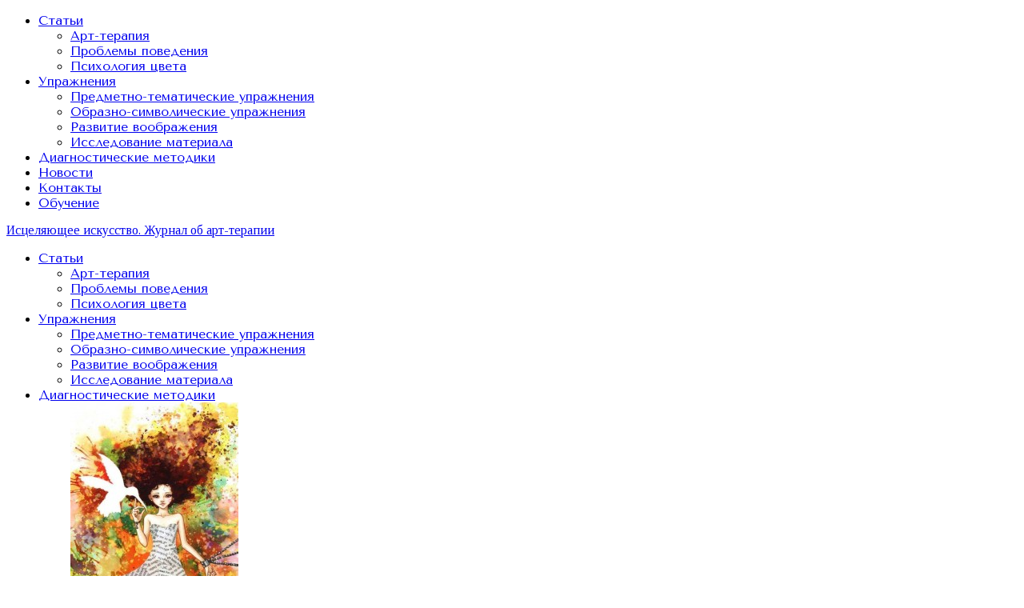

--- FILE ---
content_type: text/html; charset=UTF-8
request_url: https://healingarts.ru/tag/bred-pitt/
body_size: 11660
content:
<!DOCTYPE html>
<!--[if lt IE 7 ]><html class="ie ie6 no-js" lang="ru-RU"> <![endif]-->
<!--[if IE 7 ]><html class="ie ie7 no-js" lang="ru-RU"> <![endif]-->
<!--[if IE 8 ]><html class="ie ie8 no-js" lang="ru-RU"> <![endif]-->
<!--[if (gte IE 9)|!(IE)]><!--><html class="no-js" lang="ru-RU"> <!--<![endif]-->
<head>

	<!-- Basic Page Needs
  ================================================== -->
	<meta charset="utf-8">
	    <meta http-equiv="X-UA-Compatible" content="IE=Edge"/> 
	<!-- Mobile Specific Metas
  ================================================== -->
    <meta name="viewport" content="width=device-width, initial-scale=1, maximum-scale=1, user-scalable=0"/> 

	<!--[if lt IE 9]>
    <script src="https://healingarts.ru/wp-content/themes/healingarts/js/html5shiv.js" type="text/javascript"></script>
    <![endif]-->

    <meta name='robots' content='index, follow, max-image-preview:large, max-snippet:-1, max-video-preview:-1' />

	<!-- This site is optimized with the Yoast SEO plugin v17.4 - https://yoast.com/wordpress/plugins/seo/ -->
	<title>брэд питт Archives - Исцеляющее искусство. Журнал об арт-терапии</title>
	<link rel="canonical" href="https://healingarts.ru/tag/bred-pitt/" />
	<meta property="og:locale" content="ru_RU" />
	<meta property="og:type" content="article" />
	<meta property="og:title" content="брэд питт Archives - Исцеляющее искусство. Журнал об арт-терапии" />
	<meta property="og:url" content="https://healingarts.ru/tag/bred-pitt/" />
	<meta property="og:site_name" content="Исцеляющее искусство. Журнал об арт-терапии" />
	<meta name="twitter:card" content="summary_large_image" />
	<script type="application/ld+json" class="yoast-schema-graph">{"@context":"https://schema.org","@graph":[{"@type":"WebSite","@id":"https://healingarts.ru/#website","url":"https://healingarts.ru/","name":"\u0418\u0441\u0446\u0435\u043b\u044f\u044e\u0449\u0435\u0435 \u0438\u0441\u043a\u0443\u0441\u0441\u0442\u0432\u043e. \u0416\u0443\u0440\u043d\u0430\u043b \u043e\u0431 \u0430\u0440\u0442-\u0442\u0435\u0440\u0430\u043f\u0438\u0438","description":"\u0416\u0443\u0440\u043d\u0430\u043b \u043e\u0431 \u0430\u0440\u0442-\u0442\u0435\u0440\u0430\u043f\u0438\u0438. \u041d\u0430 \u0441\u0430\u0439\u0442\u0435 \u0441\u043e\u0431\u0440\u0430\u043d\u043e \u0431\u043e\u043b\u044c\u0448\u043e\u0435 \u043a\u043e\u043b\u0438\u0447\u0435\u0441\u0442\u0432\u043e \u0440\u0430\u0437\u043d\u043e\u043e\u0431\u0440\u0430\u0437\u043d\u043e\u0433\u043e \u043c\u0430\u0442\u0435\u0440\u0438\u0430\u043b\u0430 \u043f\u043e\u0441\u0432\u044f\u0449\u0435\u043d\u043d\u043e\u0433\u043e \u0430\u0440\u0442-\u0442\u0435\u0440\u0430\u043f\u0438\u0438 \u0438 \u043f\u0441\u0438\u0445\u043e\u043b\u043e\u0433\u0438\u0438 \u0446\u0432\u0435\u0442\u0430. \u0423\u043f\u0440\u0430\u0436\u043d\u0435\u043d\u0438\u044f, \u043e\u0431\u0437\u043e\u0440\u044b \u043a\u043d\u0438\u0433, \u0432\u0438\u0434\u0435\u043e, \u0441\u0442\u0430\u0442\u044c\u0438, \u0434\u0438\u0430\u0433\u043d\u043e\u0441\u0442\u0438\u0447\u0435\u0441\u043a\u0438\u0435 \u043c\u0435\u0442\u043e\u0434\u0438\u043a\u0438.","potentialAction":[{"@type":"SearchAction","target":{"@type":"EntryPoint","urlTemplate":"https://healingarts.ru/?s={search_term_string}"},"query-input":"required name=search_term_string"}],"inLanguage":"ru-RU"},{"@type":"CollectionPage","@id":"https://healingarts.ru/tag/bred-pitt/#webpage","url":"https://healingarts.ru/tag/bred-pitt/","name":"\u0431\u0440\u044d\u0434 \u043f\u0438\u0442\u0442 Archives - \u0418\u0441\u0446\u0435\u043b\u044f\u044e\u0449\u0435\u0435 \u0438\u0441\u043a\u0443\u0441\u0441\u0442\u0432\u043e. \u0416\u0443\u0440\u043d\u0430\u043b \u043e\u0431 \u0430\u0440\u0442-\u0442\u0435\u0440\u0430\u043f\u0438\u0438","isPartOf":{"@id":"https://healingarts.ru/#website"},"breadcrumb":{"@id":"https://healingarts.ru/tag/bred-pitt/#breadcrumb"},"inLanguage":"ru-RU","potentialAction":[{"@type":"ReadAction","target":["https://healingarts.ru/tag/bred-pitt/"]}]},{"@type":"BreadcrumbList","@id":"https://healingarts.ru/tag/bred-pitt/#breadcrumb","itemListElement":[{"@type":"ListItem","position":1,"name":"\u0431\u0440\u044d\u0434 \u043f\u0438\u0442\u0442"}]}]}</script>
	<!-- / Yoast SEO plugin. -->


<link rel='dns-prefetch' href='//fonts.googleapis.com' />
<link rel='dns-prefetch' href='//s.w.org' />
<link rel="alternate" type="application/rss+xml" title="Исцеляющее искусство. Журнал об арт-терапии &raquo; Лента" href="https://healingarts.ru/feed/" />
<link rel="alternate" type="application/rss+xml" title="Исцеляющее искусство. Журнал об арт-терапии &raquo; Лента комментариев" href="https://healingarts.ru/comments/feed/" />
<link rel="alternate" type="application/rss+xml" title="Исцеляющее искусство. Журнал об арт-терапии &raquo; Лента метки брэд питт" href="https://healingarts.ru/tag/bred-pitt/feed/" />
		<script type="text/javascript">
			window._wpemojiSettings = {"baseUrl":"https:\/\/s.w.org\/images\/core\/emoji\/13.1.0\/72x72\/","ext":".png","svgUrl":"https:\/\/s.w.org\/images\/core\/emoji\/13.1.0\/svg\/","svgExt":".svg","source":{"concatemoji":"https:\/\/healingarts.ru\/wp-includes\/js\/wp-emoji-release.min.js?ver=5.8.12"}};
			!function(e,a,t){var n,r,o,i=a.createElement("canvas"),p=i.getContext&&i.getContext("2d");function s(e,t){var a=String.fromCharCode;p.clearRect(0,0,i.width,i.height),p.fillText(a.apply(this,e),0,0);e=i.toDataURL();return p.clearRect(0,0,i.width,i.height),p.fillText(a.apply(this,t),0,0),e===i.toDataURL()}function c(e){var t=a.createElement("script");t.src=e,t.defer=t.type="text/javascript",a.getElementsByTagName("head")[0].appendChild(t)}for(o=Array("flag","emoji"),t.supports={everything:!0,everythingExceptFlag:!0},r=0;r<o.length;r++)t.supports[o[r]]=function(e){if(!p||!p.fillText)return!1;switch(p.textBaseline="top",p.font="600 32px Arial",e){case"flag":return s([127987,65039,8205,9895,65039],[127987,65039,8203,9895,65039])?!1:!s([55356,56826,55356,56819],[55356,56826,8203,55356,56819])&&!s([55356,57332,56128,56423,56128,56418,56128,56421,56128,56430,56128,56423,56128,56447],[55356,57332,8203,56128,56423,8203,56128,56418,8203,56128,56421,8203,56128,56430,8203,56128,56423,8203,56128,56447]);case"emoji":return!s([10084,65039,8205,55357,56613],[10084,65039,8203,55357,56613])}return!1}(o[r]),t.supports.everything=t.supports.everything&&t.supports[o[r]],"flag"!==o[r]&&(t.supports.everythingExceptFlag=t.supports.everythingExceptFlag&&t.supports[o[r]]);t.supports.everythingExceptFlag=t.supports.everythingExceptFlag&&!t.supports.flag,t.DOMReady=!1,t.readyCallback=function(){t.DOMReady=!0},t.supports.everything||(n=function(){t.readyCallback()},a.addEventListener?(a.addEventListener("DOMContentLoaded",n,!1),e.addEventListener("load",n,!1)):(e.attachEvent("onload",n),a.attachEvent("onreadystatechange",function(){"complete"===a.readyState&&t.readyCallback()})),(n=t.source||{}).concatemoji?c(n.concatemoji):n.wpemoji&&n.twemoji&&(c(n.twemoji),c(n.wpemoji)))}(window,document,window._wpemojiSettings);
		</script>
		<style type="text/css">
img.wp-smiley,
img.emoji {
	display: inline !important;
	border: none !important;
	box-shadow: none !important;
	height: 1em !important;
	width: 1em !important;
	margin: 0 .07em !important;
	vertical-align: -0.1em !important;
	background: none !important;
	padding: 0 !important;
}
</style>
	<link rel='stylesheet' id='wp-block-library-css'  href='https://healingarts.ru/wp-includes/css/dist/block-library/style.min.css?ver=5.8.12' type='text/css' media='all' />
<link rel='stylesheet' id='contact-form-7-css'  href='https://healingarts.ru/wp-content/plugins/contact-form-7/includes/css/styles.css?ver=5.5.2' type='text/css' media='all' />
<link rel='stylesheet' id='rs-plugin-settings-css'  href='https://healingarts.ru/wp-content/plugins/revslider/public/assets/css/settings.css?ver=5.3.1.5' type='text/css' media='all' />
<style id='rs-plugin-settings-inline-css' type='text/css'>
@import url(https://fonts.googleapis.com/css?family=Open+Sans:400,800,300,700,600);.tp-caption.medium_bg_red a{color:#fff;  text-decoration:none}.tp-caption.medium_bg_red a:hover{color:#fff;  text-decoration:underline}.tp-caption.roundedimage img{-webkit-border-radius:300px;  -moz-border-radius:300px;  border-radius:300px}.tp-bullets.simplebullets.navbar{height:35px;  padding:0px 0px}.tp-bullets.simplebullets .bullet{cursor:pointer;  position:relative !important;  background:rgba(0,0,0,0.5) !important;  -webkit-border-radius:10px;  border-radius:10px;  -webkit-box-shadow:none;  -moz-box-shadow:none;  box-shadow:none;  width:6px !important;  height:6px !important;  border:5px solid rgba(0,0,0,0) !important;  display:inline-block;  margin-right:2px !important;  margin-bottom:14px !important;  -webkit-transition:background-color 0.2s,border-color 0.2s;  -moz-transition:background-color 0.2s,border-color 0.2s;  -o-transition:background-color 0.2s,border-color 0.2s;  -ms-transition:background-color 0.2s,border-color 0.2s;  transition:background-color 0.2s,border-color 0.2s;  float:none !important}.tp-bullets.simplebullets .bullet.last{margin-right:0px}.tp-bullets.simplebullets .bullet:hover,.tp-bullets.simplebullets .bullet.selected{-webkit-box-shadow:none;  -moz-box-shadow:none;  box-shadow:none;background:rgba(255,255,255,1) !important;width:6px !important;  height:6px !important;  border:5px solid rgba(0,0,0,1) !important}.tparrows:before{font-family:'revicons';color:#fff;  font-style:normal;  font-weight:normal;  speak:none;  display:inline-block;  text-decoration:inherit;  margin-right:0;  margin-top:9px;  text-align:center;  width:40px;  font-size:20px}.tparrows{cursor:pointer;  background:rgba(0,0,0,0.5) !important;  -webkit-border-radius:5px;  border-radius:5px;  width:40px !important;  height:40px !important}.tparrows:hover{color:#fff}.tp-leftarrow:before{content:'\e824'}.tp-rightarrow:before{content:'\e825'}.tparrows.tp-rightarrow:before{margin-left:1px}.tparrows:hover{background:rgba(0,0,0,1) !important}.tp-caption a{color:#ff7302;text-shadow:none;-webkit-transition:all 0.2s ease-out;-moz-transition:all 0.2s ease-out;-o-transition:all 0.2s ease-out;-ms-transition:all 0.2s ease-out}.tp-caption a:hover{color:#ffa902}.tp-caption a{color:#ff7302;text-shadow:none;-webkit-transition:all 0.2s ease-out;-moz-transition:all 0.2s ease-out;-o-transition:all 0.2s ease-out;-ms-transition:all 0.2s ease-out}.tp-caption a:hover{color:#ffa902}.tp-caption a{color:#ff7302;text-shadow:none;-webkit-transition:all 0.2s ease-out;-moz-transition:all 0.2s ease-out;-o-transition:all 0.2s ease-out;-ms-transition:all 0.2s ease-out}.tp-caption a:hover{color:#ffa902}.tp-caption a{color:#ff7302;text-shadow:none;-webkit-transition:all 0.2s ease-out;-moz-transition:all 0.2s ease-out;-o-transition:all 0.2s ease-out;-ms-transition:all 0.2s ease-out}.tp-caption a:hover{color:#ffa902}.tp-caption a{color:#ff7302;text-shadow:none;-webkit-transition:all 0.2s ease-out;-moz-transition:all 0.2s ease-out;-o-transition:all 0.2s ease-out;-ms-transition:all 0.2s ease-out}.tp-caption a:hover{color:#ffa902}
</style>
<link rel='stylesheet' id='style-css'  href='https://healingarts.ru/wp-content/themes/healingarts/style.css' type='text/css' media='all' />
<link rel='stylesheet' id='skeleton1200-css'  href='https://healingarts.ru/wp-content/themes/healingarts/assets/css/skeleton1200.css' type='text/css' media='all' />
<link rel='stylesheet' id='healingarts-reset-css'  href='https://healingarts.ru/wp-content/themes/healingarts/assets/css/reset.css' type='text/css' media='all' />
<link rel='stylesheet' id='healingarts-main-css'  href='https://healingarts.ru/wp-content/themes/healingarts/assets/css/main.css' type='text/css' media='all' />
<link rel='stylesheet' id='healingarts-javascript-css'  href='https://healingarts.ru/wp-content/themes/healingarts/assets/css/javascript.css' type='text/css' media='all' />
<link rel='stylesheet' id='font-awesome-css'  href='https://healingarts.ru/wp-content/themes/healingarts/assets/css/font-awesome/css/font-awesome.min.css' type='text/css' media='all' />
<link rel='stylesheet' id='healingarts-custom-css'  href='https://healingarts.ru/wp-content/themes/healingarts/custom.css' type='text/css' media='all' />
<link rel='stylesheet' id='swiper-css-css'  href='https://healingarts.ru/wp-content/themes/healingarts/assets/css/swiper.min.css' type='text/css' media='all' />
<link rel='stylesheet' id='healingarts-responsive-css'  href='https://healingarts.ru/wp-content/themes/healingarts/assets/css/responsive.css' type='text/css' media='all' />
<link rel='stylesheet' id='healingarts-default-fonts-css'  href='https://fonts.googleapis.com/css?family=Open+Sans%3A300italic%2C400italic%2C600italic%2C700italic%2C800italic%2C400%2C300%2C600%2C700%2C800%7CSorts+Mill+Goudy%3A400%2C400italic%7CRoboto+Slab%3A400%2C700%2C300%2C100&#038;subset=latin%2Clatin-ext%2Cvietnamese%2Ccyrillic-ext%2Ccyrillic%2Cgreek%2Cgreek-ext' type='text/css' media='all' />
<link rel='stylesheet' id='alaya_shortcodes-css'  href='https://healingarts.ru/wp-content/themes/healingarts/inc/shortcodes/css/shortcodes.css' type='text/css' media='all' />
<script type='text/javascript' src='https://healingarts.ru/wp-includes/js/jquery/jquery.min.js?ver=3.6.0' id='jquery-core-js'></script>
<script type='text/javascript' src='https://healingarts.ru/wp-includes/js/jquery/jquery-migrate.min.js?ver=3.3.2' id='jquery-migrate-js'></script>
<script type='text/javascript' src='https://healingarts.ru/wp-content/plugins/revslider/public/assets/js/jquery.themepunch.tools.min.js?ver=5.3.1.5' id='tp-tools-js'></script>
<script type='text/javascript' src='https://healingarts.ru/wp-content/plugins/revslider/public/assets/js/jquery.themepunch.revolution.min.js?ver=5.3.1.5' id='revmin-js'></script>
<script type='text/javascript' src='https://healingarts.ru/wp-content/themes/healingarts/assets/js/modernizr.custom.41385.js' id='modernizr-custom-js'></script>
<script type='text/javascript' src='https://healingarts.ru/wp-content/themes/healingarts/assets/js/animation.masonry.js' id='animation-masonry-js'></script>
<script type='text/javascript' src='https://healingarts.ru/wp-content/themes/healingarts/assets/js/jflickrfeed.min.js' id='jflickrfeed-js'></script>
<script type='text/javascript' src='https://healingarts.ru/wp-content/themes/healingarts/assets/js/jquery.colorbox.js' id='colorbox-js'></script>
<link rel="https://api.w.org/" href="https://healingarts.ru/wp-json/" /><link rel="alternate" type="application/json" href="https://healingarts.ru/wp-json/wp/v2/tags/256" /><link rel="EditURI" type="application/rsd+xml" title="RSD" href="https://healingarts.ru/xmlrpc.php?rsd" />
<link rel="wlwmanifest" type="application/wlwmanifest+xml" href="https://healingarts.ru/wp-includes/wlwmanifest.xml" /> 
<meta name="generator" content="WordPress 5.8.12" />
<style type="text/css">
div.logo{display:block;}
</style>
<link rel="stylesheet" type="text/css" href="//fonts.googleapis.com/css?family=Volkhov&amp;subset=latin,cyrillic-ext,greek-ext,greek,vietnamese,latin-ext,cyrillic">

<link rel="stylesheet" type="text/css" href="//fonts.googleapis.com/css?family=Tenor Sans&amp;subset=latin,cyrillic-ext,greek-ext,greek,vietnamese,latin-ext,cyrillic">

<link rel="stylesheet" type="text/css" href="//fonts.googleapis.com/css?family=Tinos&amp;subset=latin,cyrillic-ext,greek-ext,greek,vietnamese,latin-ext,cyrillic">

<style type="text/css">

h1,h2,h3,h4,h5,h6,
#single_header .header_title .page_title,
#single_header .tagline span,
.post_list li a.post_title{font-family:Volkhov,Arial, Helvetica, sans-serif;}

#primary_menu ul li a,
.pushy a{font-family:Tenor Sans,Arial, Helvetica, sans-serif;}

body,p{font-family:Tinos,Arial, Helvetica, sans-serif;}
</style>

		<meta name="generator" content="Powered by Slider Revolution 5.3.1.5 - responsive, Mobile-Friendly Slider Plugin for WordPress with comfortable drag and drop interface." />
</head>
<body class="archive tag tag-bred-pitt tag-256">
 
<!-- Pushy Menu -->
<nav class="pushy pushy-left">
    <ul>
        <li class="menu-item menu-item-type-custom menu-item-object-custom menu-item-has-children menu-item-474"><a href="#">Статьи</a>
<ul class="sub-menu">
	<li class="menu-item menu-item-type-taxonomy menu-item-object-category menu-item-487"><a href="https://healingarts.ru/category/art-terapiya-2/">Арт-терапия</a></li>
	<li class="menu-item menu-item-type-taxonomy menu-item-object-category menu-item-488"><a href="https://healingarts.ru/category/psixologiya/problemy-povedeniya/">Проблемы поведения</a></li>
	<li class="menu-item menu-item-type-taxonomy menu-item-object-category menu-item-489"><a href="https://healingarts.ru/category/psixologiya-cveta/">Психология цвета</a></li>
</ul>
</li>
<li class="menu-item menu-item-type-custom menu-item-object-custom menu-item-has-children menu-item-462"><a href="#">Упражнения</a>
<ul class="sub-menu">
	<li class="menu-item menu-item-type-taxonomy menu-item-object-category menu-item-460"><a href="https://healingarts.ru/category/art-terapiya-2/uprazhneniya/predmetno-tematicheskie-uprazhneniya/">Предметно-тематические упражнения</a></li>
	<li class="menu-item menu-item-type-taxonomy menu-item-object-category menu-item-466"><a href="https://healingarts.ru/category/art-terapiya-2/uprazhneniya/obrazno-simvolicheskie-uprazhneniya/">Образно-символические упражнения</a></li>
	<li class="menu-item menu-item-type-taxonomy menu-item-object-category menu-item-469"><a href="https://healingarts.ru/category/psixologiya/samorazvitie/razvitie-voobrazheniya/">Развитие воображения</a></li>
	<li class="menu-item menu-item-type-taxonomy menu-item-object-category menu-item-477"><a href="https://healingarts.ru/category/art-terapiya-2/issledovanie-materiala/">Исследование материала</a></li>
</ul>
</li>
<li class="menu-item menu-item-type-taxonomy menu-item-object-category menu-item-495"><a href="https://healingarts.ru/category/psixologiya/diagnosticheskie-metodiki/">Диагностические методики</a></li>
<li class="menu-item menu-item-type-taxonomy menu-item-object-category menu-item-492"><a href="https://healingarts.ru/category/interesnoe/news/">Новости</a></li>
<li class="menu-item menu-item-type-post_type menu-item-object-page menu-item-1968"><a href="https://healingarts.ru/kontakty/">Контакты</a></li>
<li class="menu-item menu-item-type-taxonomy menu-item-object-category menu-item-1970"><a href="https://healingarts.ru/category/obuchenie/">Обучение</a></li>
    </ul>
</nav>

<!-- Site Overlay -->
<div class="site-overlay"></div> 
 <div id="body-container">
      <!--Top Bar-->
      <div id="topbar">
                    <!--Social Icons-->
	       <div class="social_icons">
		       <div class="social-icons clearfix">
</div>
		   </div>
		   <!--Menu button-->
           <div class="menu_button hide"><a href="javascript:void(0)"><i class="fa fa-bars"></i></a></div>

	                
	       <!--Tools-->
		   <div id="tools">
		     			   <a href="javascript:void(0);" class="search_btn"><i class="fa fa-search"></i></a>
			 			 
			 			    
			 			 
			 		   
		   </div> 
      </div> 
           
	        <header id="top">
	      <!--LOGO-->
	      <div class="logo"><a href="https://healingarts.ru">Исцеляющее искусство. Журнал об арт-терапии</a></div>
	      
	      <!--Primary Menu-->
	      <nav id="primary_menu">
		     <ul class="sf-menu">
			   <li id="menu-item-474" class="menu-item menu-item-type-custom menu-item-object-custom menu-item-has-children"><a href="#">Статьи</a>
<ul class="sub-menu">
	<li id="menu-item-487" class="menu-item menu-item-type-taxonomy menu-item-object-category"><a href="https://healingarts.ru/category/art-terapiya-2/">Арт-терапия</a></li>
	<li id="menu-item-488" class="menu-item menu-item-type-taxonomy menu-item-object-category"><a href="https://healingarts.ru/category/psixologiya/problemy-povedeniya/">Проблемы поведения</a></li>
	<li id="menu-item-489" class="menu-item menu-item-type-taxonomy menu-item-object-category"><a href="https://healingarts.ru/category/psixologiya-cveta/">Психология цвета</a></li>
</ul>
</li>
<li id="menu-item-462" class="menu-item menu-item-type-custom menu-item-object-custom menu-item-has-children"><a href="#">Упражнения</a>
<ul class="sub-menu">
	<li id="menu-item-460" class="menu-item menu-item-type-taxonomy menu-item-object-category"><a href="https://healingarts.ru/category/art-terapiya-2/uprazhneniya/predmetno-tematicheskie-uprazhneniya/">Предметно-тематические упражнения</a></li>
	<li id="menu-item-466" class="menu-item menu-item-type-taxonomy menu-item-object-category"><a href="https://healingarts.ru/category/art-terapiya-2/uprazhneniya/obrazno-simvolicheskie-uprazhneniya/">Образно-символические упражнения</a></li>
	<li id="menu-item-469" class="menu-item menu-item-type-taxonomy menu-item-object-category"><a href="https://healingarts.ru/category/psixologiya/samorazvitie/razvitie-voobrazheniya/">Развитие воображения</a></li>
	<li id="menu-item-477" class="menu-item menu-item-type-taxonomy menu-item-object-category"><a href="https://healingarts.ru/category/art-terapiya-2/issledovanie-materiala/">Исследование материала</a></li>
</ul>
</li>
<li id="menu-item-495" class="menu-item menu-item-type-taxonomy menu-item-object-category"><a href="https://healingarts.ru/category/psixologiya/diagnosticheskie-metodiki/">Диагностические методики</a><div class="sub-menu mega-menu "><ul class="mega-menu-posts">
								<li>
									<div class="thumbnail">
										<a href="https://healingarts.ru/diagnosticheskaya-metodika-avtoportret/"><img src="https://healingarts.ru/wp-content/uploads/2015/10/KUfXB3irFpU-210x300.jpg" alt="Диагностическая методика &#171;Автопортрет&#187;" width="210" height="300" /></a>
									</div>
									<h6><a href="https://healingarts.ru/diagnosticheskaya-metodika-avtoportret/">Диагностическая методика &#171;Автопортрет&#187;</a></h6>
								</li>
								<li>
									<div class="thumbnail">
										<a href="https://healingarts.ru/diagnosticheskaya-metodika-dom-derevo-chelovek/"><img src="https://healingarts.ru/wp-content/uploads/2015/10/22515_640-300x225.jpg" alt="Диагностическая методика &#171;Дом-дерево-человек&#187;" width="300" height="225" /></a>
									</div>
									<h6><a href="https://healingarts.ru/diagnosticheskaya-metodika-dom-derevo-chelovek/">Диагностическая методика &#171;Дом-дерево-человек&#187;</a></h6>
								</li>
								<li>
									<div class="thumbnail">
										<a href="https://healingarts.ru/diagnosticheskaya-metodika-moya-semya/"><img src="https://healingarts.ru/wp-content/uploads/2015/10/vqs1b0U3-ug-300x200.jpg" alt="Диагностическая методика &#171;Моя семья&#187;" width="300" height="200" /></a>
									</div>
									<h6><a href="https://healingarts.ru/diagnosticheskaya-metodika-moya-semya/">Диагностическая методика &#171;Моя семья&#187;</a></h6>
								</li></ul></div>
</li>
<li id="menu-item-492" class="menu-item menu-item-type-taxonomy menu-item-object-category"><a href="https://healingarts.ru/category/interesnoe/news/">Новости</a><div class="sub-menu mega-menu "><ul class="mega-menu-posts">
								<li>
									<div class="thumbnail">
										<a href="https://healingarts.ru/pavilon-art-terapii-v-parizhe/"><img src="https://healingarts.ru/wp-content/uploads/2022/05/pexels-amine-attout-618752-300x169.jpg" alt="Новый павильон арт-терапии появится в Париже" width="300" height="169" /></a>
									</div>
									<h6><a href="https://healingarts.ru/pavilon-art-terapii-v-parizhe/">Новый павильон арт-терапии появится в Париже</a></h6>
								</li>
								<li>
									<div class="thumbnail">
										<a href="https://healingarts.ru/novyj-metod-lecheniya-paczientov-v-bryussele/"><img src="https://healingarts.ru/wp-content/uploads/2021/09/brussels-519965_1920-300x200.jpg" alt="Новый метод лечения пациентов в Брюсселе " width="300" height="200" /></a>
									</div>
									<h6><a href="https://healingarts.ru/novyj-metod-lecheniya-paczientov-v-bryussele/">Новый метод лечения пациентов в Брюсселе </a></h6>
								</li>
								<li>
									<div class="thumbnail">
										<a href="https://healingarts.ru/fluid-art-flyuid-art-ili-akrilovaya-zalivka/"><img src="https://healingarts.ru/wp-content/uploads/2021/03/img-20210306-wa0013-224x300.jpg" alt="Fluid Art (флюид арт) или акриловая заливка" width="224" height="300" /></a>
									</div>
									<h6><a href="https://healingarts.ru/fluid-art-flyuid-art-ili-akrilovaya-zalivka/">Fluid Art (флюид арт) или акриловая заливка</a></h6>
								</li></ul></div>
</li>
<li id="menu-item-1968" class="menu-item menu-item-type-post_type menu-item-object-page"><a href="https://healingarts.ru/kontakty/">Контакты</a></li>
<li id="menu-item-1970" class="menu-item menu-item-type-taxonomy menu-item-object-category"><a href="https://healingarts.ru/category/obuchenie/">Обучение</a><div class="sub-menu mega-menu "><ul class="mega-menu-posts">
								<li>
									<div class="thumbnail">
										<a href="https://healingarts.ru/master-klass-ili-regulyarnye-zanyatiya/"><img src="https://healingarts.ru/wp-content/uploads/2024/04/photo_2024-04-25_19-51-18-225x300.jpg" alt="Мастер-класс или регулярные занятия?" width="225" height="300" /></a>
									</div>
									<h6><a href="https://healingarts.ru/master-klass-ili-regulyarnye-zanyatiya/">Мастер-класс или регулярные занятия?</a></h6>
								</li>
								<li>
									<div class="thumbnail">
										<a href="https://healingarts.ru/stoit-li-idti-na-zanyatie-po-risovaniyu-ili-tvorcheskij-master-klass-esli-ty-sovsem-ne-umeesh-risovat/"><img src="https://healingarts.ru/wp-content/uploads/2024/03/photo_2024-03-14_15-11-04-225x300.jpg" alt="Стоит ли идти на занятие по рисованию или творческий мастер-класс, если ты совсем не умеешь рисовать?" width="225" height="300" /></a>
									</div>
									<h6><a href="https://healingarts.ru/stoit-li-idti-na-zanyatie-po-risovaniyu-ili-tvorcheskij-master-klass-esli-ty-sovsem-ne-umeesh-risovat/">Стоит ли идти на занятие по рисованию или творческий мастер-класс, если ты совсем не умеешь рисовать?</a></h6>
								</li>
								<li>
									<div class="thumbnail">
										<a href="https://healingarts.ru/obuchayushhaya-programma-art-terapiya-spektr-metodov/"><img src="https://healingarts.ru/wp-content/uploads/2017/12/pencil-1067670_1280-300x203.jpg" alt="Обучающая программа «Арт-терапия: спектр методов»" width="300" height="203" /></a>
									</div>
									<h6><a href="https://healingarts.ru/obuchayushhaya-programma-art-terapiya-spektr-metodov/">Обучающая программа «Арт-терапия: спектр методов»</a></h6>
								</li></ul></div>
</li>
			</ul>
	      </nav>
	      
      </header>
      
      

   <h2 class="archive_title"><span>Tag: брэд питт</span></h2>
  
 
     
      <!--1200px Grid-->
      <div id="healingarts_content" class="container row">
      
        <!--Main Content-->         
        <div id="main">
      
	        <!--Standard Posts-->
	        <div id="standard_blog_full"  class="twelve columns alpha omega">
                            
		<!---Posts-->
				<article class="post-2051 post type-post status-publish format-standard has-post-thumbnail hentry category-interesnye-filmy tag-bred-pitt tag-geroj tag-deti tag-zakrytost tag-k-zvezdam tag-kosmos tag-odinochestvo tag-roditeli tag-smysl-zhizni tag-stremlenie-k-celi tag-film tag-celeustremlennost">
		<div class="thumbnail"><a class="overlay" title="Cмысл фильма «К звездам»: экскурс в психологию героев" href="https://healingarts.ru/cmysl-filma-k-zvezdam-ekskurs-v-psixologiyu-geroev/"><i class="fa fa-pencil"></i></a><img width="1024" height="429" src="https://healingarts.ru/wp-content/uploads/2019/10/adastra_9-1024x429.jpg" class="featured_image wp-post-image" alt="Cмысл фильма «К звездам»: экскурс в психологию героев" loading="lazy" srcset="https://healingarts.ru/wp-content/uploads/2019/10/adastra_9-1024x429.jpg 1024w, https://healingarts.ru/wp-content/uploads/2019/10/adastra_9-300x126.jpg 300w, https://healingarts.ru/wp-content/uploads/2019/10/adastra_9-768x322.jpg 768w" sizes="(max-width: 1024px) 100vw, 1024px" /></div>		
		                <h4 class="entry-title"><a href="https://healingarts.ru/cmysl-filma-k-zvezdam-ekskurs-v-psixologiyu-geroev/" title="Cмысл фильма «К звездам»: экскурс в психологию героев">Cмысл фильма «К звездам»: экскурс в психологию героев</a></h4>
        		  <div class="entry-meta post_meta"><span class="author"><i class="fa fa-user"></i><a href="https://healingarts.ru/author/admin/" class="author">admin</a></span><span class="date"><i class="fa fa-clock-o"></i>6 октября, 2019</span><span class="category"><i class="fa fa-folder-o"></i>кат. <a href="https://healingarts.ru/category/interesnoe/interesnye-filmy/" rel="category tag">Фильмы</a></span></div>				  
		  <div class="entry-content">
		    <p>Киноистории&nbsp;о том, как человек, вопреки всему, стремится к своей заоблачной цели, далеко не новы. Однако мало кто, подобно режиссеру Джеймсу&nbsp;Грэю, отваживается скрупулезно препарировать всю подноготную такого нелегкого жизненного выбора. Показывая зрителю мир будущего, где отчуждение от реальности становится единственным уделом неординарных личностей, автор проекта не зацикливается на&nbsp;антиутопичном&nbsp;мотиве, отчасти объясняющем поведение героев. Режиссер погружается гораздо глубже&#8230;</p>
		    
		                <div class="clear"></div>
		  </div>
      		  <footer class="entry-tools">
		    <a href="https://healingarts.ru/cmysl-filma-k-zvezdam-ekskurs-v-psixologiyu-geroev/#comment" class="comment-count"><i class="fa fa-comments"></i> 0</a>  
		    
		    		    <div class="share-post"><i class="fa fa-share"></i>
		      <div class="sharelist">
            <a href="https://vk.com/share.php?url=https://healingarts.ru/cmysl-filma-k-zvezdam-ekskurs-v-psixologiyu-geroev/" target="_blank" class="vk"><i class="fa fa-vk"></i></a>
            <a href="https://connect.ok.ru/offer?url=https://healingarts.ru/cmysl-filma-k-zvezdam-ekskurs-v-psixologiyu-geroev/" target="_blank" class="ok"><i class="fa fa-odnoklassniki"></i></a>
		        <a href="https://www.facebook.com/sharer/sharer.php?u=https://healingarts.ru/cmysl-filma-k-zvezdam-ekskurs-v-psixologiyu-geroev/" target="_blank" class="facebook"><i class="fa fa-facebook"></i></a>
		        <a href="http://twitter.com/share?text=C%D0%BC%D1%8B%D1%81%D0%BB+%D1%84%D0%B8%D0%BB%D1%8C%D0%BC%D0%B0+%C2%AB%D0%9A+%D0%B7%D0%B2%D0%B5%D0%B7%D0%B4%D0%B0%D0%BC%C2%BB%3A+%D1%8D%D0%BA%D1%81%D0%BA%D1%83%D1%80%D1%81+%D0%B2+%D0%BF%D1%81%D0%B8%D1%85%D0%BE%D0%BB%D0%BE%D0%B3%D0%B8%D1%8E+%D0%B3%D0%B5%D1%80%D0%BE%D0%B5%D0%B2&amp;url=https://healingarts.ru/cmysl-filma-k-zvezdam-ekskurs-v-psixologiyu-geroev/" target="_blank" class="twitter"><i class="fa fa-twitter"></i></a>
		        <a href="https://plus.google.com/share?url=https://healingarts.ru/cmysl-filma-k-zvezdam-ekskurs-v-psixologiyu-geroev/" target="_blank" class="gplus"><i class="fa fa-google-plus"></i></a>
		        <a href="https://pinterest.com/pin/create/button/?media=https://healingarts.ru/wp-content/uploads/2019/10/adastra_9.jpg&amp;description=C%D0%BC%D1%8B%D1%81%D0%BB+%D1%84%D0%B8%D0%BB%D1%8C%D0%BC%D0%B0+%C2%AB%D0%9A+%D0%B7%D0%B2%D0%B5%D0%B7%D0%B4%D0%B0%D0%BC%C2%BB%3A+%D1%8D%D0%BA%D1%81%D0%BA%D1%83%D1%80%D1%81+%D0%B2+%D0%BF%D1%81%D0%B8%D1%85%D0%BE%D0%BB%D0%BE%D0%B3%D0%B8%D1%8E+%D0%B3%D0%B5%D1%80%D0%BE%D0%B5%D0%B2&amp;url=https%3A%2F%2Fhealingarts.ru%2Fcmysl-filma-k-zvezdam-ekskurs-v-psixologiyu-geroev%2F" target="_blank" class="pinterest"><i class="fa fa-pinterest"></i></a>
		        <a href="https://www.linkedin.com/shareArticle?mini=true&amp;title=C%D0%BC%D1%8B%D1%81%D0%BB+%D1%84%D0%B8%D0%BB%D1%8C%D0%BC%D0%B0+%C2%AB%D0%9A+%D0%B7%D0%B2%D0%B5%D0%B7%D0%B4%D0%B0%D0%BC%C2%BB%3A+%D1%8D%D0%BA%D1%81%D0%BA%D1%83%D1%80%D1%81+%D0%B2+%D0%BF%D1%81%D0%B8%D1%85%D0%BE%D0%BB%D0%BE%D0%B3%D0%B8%D1%8E+%D0%B3%D0%B5%D1%80%D0%BE%D0%B5%D0%B2&amp;source=https%3A%2F%2Fhealingarts.ru%2Fcmysl-filma-k-zvezdam-ekskurs-v-psixologiyu-geroev%2F&amp;url=https%3A%2F%2Fhealingarts.ru%2Fcmysl-filma-k-zvezdam-ekskurs-v-psixologiyu-geroev%2F" target="_blank" class="linkedin"><i class="fa fa-linkedin"></i></a>
		      </div>
		    </div>
		    		    
		    		    <a href="https://healingarts.ru/cmysl-filma-k-zvezdam-ekskurs-v-psixologiyu-geroev/" class="morelink">Читать далее <i class="fa fa-long-arrow-right"></i></a>
		    		  </footer>
		</article>

                              
                                 
		    </div>
            
            <div class="alaya_pagenavi"></div>          
         </div>
        
      </div>      <div id="bottom_widget">
         <div class="container">
	       <section class="four columns">
	        <div id="alaya_recent_posts-4" class="widget widget_alaya_recent_posts"><h6 class="widget_title">Новые записи</h6><ul class="post_list"><li class="post-list-2364"><a href="https://healingarts.ru/kak-razvivaetsya-vnimanie-na-zanyatiyah-izobrazitelnym-iskusstvom/" class="thumbnail"><img src="https://healingarts.ru/wp-content/uploads/2025/11/wzmxydbyyr0-150x150.jpg" alt="Как развивается внимание на занятиях изобразительным искусством" /></a><a href="https://healingarts.ru/kak-razvivaetsya-vnimanie-na-zanyatiyah-izobrazitelnym-iskusstvom/" class="post_title">Как развивается внимание на занятиях изобрази...</a><p>27 ноября, 2025</p><div class="clear"></div></li><li class="post-list-2336"><a href="https://healingarts.ru/18-interesnyh-sovmestnyh-zanyatij-dlya-detej-i-roditelej/" class="thumbnail"><img src="https://healingarts.ru/wp-content/uploads/2025/05/photo_2025-05-28_14-10-55-150x150.jpg" alt="18 интересных совместных занятий для детей и родителей" /></a><a href="https://healingarts.ru/18-interesnyh-sovmestnyh-zanyatij-dlya-detej-i-roditelej/" class="post_title">18 интересных совместных занятий для детей и ...</a><p>28 мая, 2025</p><div class="clear"></div></li><li class="post-list-2353"><a href="https://healingarts.ru/master-klass-ili-regulyarnye-zanyatiya/" class="thumbnail"><img src="https://healingarts.ru/wp-content/uploads/2024/04/photo_2024-04-25_19-51-18-150x150.jpg" alt="Мастер-класс или регулярные занятия?" /></a><a href="https://healingarts.ru/master-klass-ili-regulyarnye-zanyatiya/" class="post_title">Мастер-класс или регулярные занятия?</a><p>25 апреля, 2024</p><div class="clear"></div></li></ul></div>	      </section>
	      
	      <section class="four columns">
	          		      <div class="widget">
		        <h6 class="widget_title">RECENT COMMENTS</h6>
                		      </div>
		      	      </section>
	      
	      <section class="four columns">
	       <div id="alaya_recent_comments-4" class="widget widget_alaya_recent_comments"><h6 class="widget_title">Новые комментарии</h6>        
            <ul>
	            				<li>
	                <header class="clearfix">
	                	<figure>
	                        <a href="https://healingarts.ru/nejrografika/">
	                            <img alt='' src='https://secure.gravatar.com/avatar/0da04b3df980938e18632760f4529d42?s=40&#038;d=identicon&#038;r=g' srcset='https://secure.gravatar.com/avatar/0da04b3df980938e18632760f4529d42?s=80&#038;d=identicon&#038;r=g 2x' class='avatar avatar-40 photo' height='40' width='40' loading='lazy'/>	                        </a>
	                        <span class="comment-author-name">
	                        admin	                        </span>
	                    </figure>
                      	                    <a class="comment-post" href="https://healingarts.ru/nejrografika/">
	                        Нейрографика	                    </a>
	                </header>
	                
	                <div class="comment-text">
	                    <div class="up-arrow"></div>
	                	Да. Все верно. Благодаря такой работе строятся новые нейронные связи.	                </div>
				</li>
								<li>
	                <header class="clearfix">
	                	<figure>
	                        <a href="https://healingarts.ru/nejrografika/">
	                            <img alt='' src="https://healingarts.ru/wp-content/uploads/ulogin_avatars/google_117897596070269096792.jpg" srcset="https://healingarts.ru/wp-content/uploads/ulogin_avatars/google_117897596070269096792.jpg" 2x' class='avatar avatar-40 photo' height='40' width='40' loading='lazy'/>	                        </a>
	                        <span class="comment-author-name">
	                        Євгенія Чечель	                        </span>
	                    </figure>
                      	                    <a class="comment-post" href="https://healingarts.ru/nejrografika/">
	                        Нейрографика	                    </a>
	                </header>
	                
	                <div class="comment-text">
	                    <div class="up-arrow"></div>
	                	Добрый вечер. Я первый раз читаю статью на даную тему и мне очень понравилось :) Как именно етод метод влияет на психическое состояние?) Мне кажется что етот метод помогает решать&hellip;	                </div>
				</li>
							</ul>
		
	    </div>	      </section>
	      	    
	      <section class="four columns omega">
	      <div id="search-4" class="widget widget_search"><h6 class="widget_title">Поиск по сайту</h6><form role="search" method="get" id="searchform" class="searchform" action="https://healingarts.ru/">
				<div>
					<label class="screen-reader-text" for="s">Найти:</label>
					<input type="text" value="" name="s" id="s" />
					<input type="submit" id="searchsubmit" value="Поиск" />
				</div>
			</form></div><div id="text-2" class="widget widget_text">			<div class="textwidget"><p><span style="font-size: 25px;">Сайт создан и продвигается компанией <a href="https://artisan-team.ru">Артизан-тим</a></span></p>
</div>
		</div>	      </section>
       </div>
     
    </div> <!--//Bottom widgets-->      
      <!--Footer-->
      <footer id="footer">
        <div class="container">
	     <div class="copyright eight columns">
		      		        Copyright &copy; 2015 <a href="https://healingarts.ru" title="Исцеляющее искусство. Журнал об арт-терапии">Исцеляющее искусство. Журнал об арт-терапии</a>. All rights reserved.
		      
	     </div>
	     <div class="footer_menu eight columns">
		    	     
		 </div>
        </div>
      </footer>
      
        
      <!--Side Tools-->
      <div id="side_tools">
          <a href="javascript:void(0);" class="up_btn" id="backtoTop"><i class="fa fa-arrow-up"></i></a>
	      
	      		  <a href="javascript:void(0);" class="search_btn"><i class="fa fa-search"></i></a>
		  	      
	      	      
	      	      <a href="javascript:void(0);" class="user_btn"><i class="fa fa-user"></i></a>
	      	      
	              <a href="https://vk.com/club_healingarts" class="languages_btn"><i style="position: relative;margin-left: -3px;" class="fa fa-vk" aria-hidden="true"></i></a>
        <a href="https://www.facebook.com/healingarts.ru/" class="languages_btn"><i class="fa fa-facebook" aria-hidden="true"></i></a>
      </div>
      
      <!--Popup-->
      <div id="popup_window" class="popup_content">
        <a href="javascript:void(0)" class="close_popup"><i class="fa fa-close"></i></a>
	    
	    	    <div id="popup_search" class="popup_content">
		    <h3>Поиск</h3>
		    <div class="content container">
			  <form action="https://healingarts.ru" method="get" name="searchform" class="popup_form">
			      <div class="four columns alpha">
				    <input type="text" name="s" class="u-full-width" placeholder="Поиск" />
			      </div>
			      <div class="four columns alpha">
					  <select name="post_type" class="u-full-width">
						  <option value="post">Посты</option>
						  					  </select>
			      </div>
			      <div class="four columns alpha omega">
				  	<input type="submit" name="search_button" class="button-primary" value="Поиск" />
			      </div>
			  </form>
		    </div>
	     </div>
	     	    
	    
	     	     
	     	     <!--Login-->
	     <div id="popup_login" class="popup_content">
		    <h3>Login<a href="https://healingarts.ru/wp-login.php?action=register">or register</a></h3>
		    <div class="content">
			  <form action="https://healingarts.ru/wp-login.php" method="post" name="loginform" class="popup_form">
		            <input type="text" name="log" id="log" class="u-full-width" placeholder="Username" value="" />
				    <input type="password" name="pwd" id="pwd" class="u-full-width" placeholder="Password" />
				  	<input type="submit" name="login" id="login_button" style="margin-top:10px;" class="button-primary" value="Login" />
				  	<input type="hidden" name="redirect_to" value="/tag/bred-pitt/" />
			  </form>
		    </div>
	     </div>
	     	     
	     	     
	     	     
      </div>
      <div class="page_mask"></div>        
      </div><!--//body container-->
      
      <!— Yandex.Metrika informer —> 
<a href="https://metrika.yandex.ru/stat/?id=19704145&amp;from=info.." 
target="_blank" rel="nofollow"><img src="https://informer.yandex.ru/informer/19704145/3_1_FFC28AFF_E6A.." 
style="width:88px; height:31px; border:0;" alt="Яндекс.Метрика" title="Яндекс.Метрика: данные за сегодня (просмотры, визиты и уникальные посетители)" class="ym-advanced-informer" data-cid="19704145" data-lang="ru" /></a> 
<!— /Yandex.Metrika informer —> 

<!— Yandex.Metrika counter —> 
<script type="text/javascript" > 

(function (d, w, c) { 
(w[c] = w[c] || []).push(function() { 
try { 
w.yaCounter19704145 = new Ya.Metrika({ 
id:19704145, 
clickmap:true, 
trackLinks:true, 
accurateTrackBounce:true, 
webvisor:true 
}); 
} catch(e) { } 
}); 

var n = d.getElementsByTagName("script")[0], 
s = d.createElement("script"), 
f = function () { n.parentNode.insertBefore(s, n); }; 
s.type = "text/javascript"; 
s.async = true; 
s.src = "https://mc.yandex.ru/metrika/watch.js"; 

if (w.opera == "[object Opera]") { 
d.addEventListener("DOMContentLoaded", f, false); 
} else { f(); } 
})(document, window, "yandex_metrika_callbacks"); 
</script> 
<noscript><div><img src="https://mc.yandex.ru/watch/19704145" style="position:absolute; left:-9999px;" alt="" /></div></noscript> 
<!— /Yandex.Metrika counter —>

<!-- Facebook Pixel Code -->
<script>
  !function(f,b,e,v,n,t,s)
  {if(f.fbq)return;n=f.fbq=function(){n.callMethod?
  n.callMethod.apply(n,arguments):n.queue.push(arguments)};
  if(!f._fbq)f._fbq=n;n.push=n;n.loaded=!0;n.version='2.0';
  n.queue=[];t=b.createElement(e);t.async=!0;
  t.src=v;s=b.getElementsByTagName(e)[0];
  s.parentNode.insertBefore(t,s)}(window, document,'script',
  'https://connect.facebook.net/en_US/fbevents.js');
  fbq('init', '504133193787640');
  fbq('track', 'PageView');
</script>
<noscript><img height="1" width="1" style="display:none"
  src="https://www.facebook.com/tr?id=504133193787640&ev=PageView&noscript=1"
/></noscript>
<!-- End Facebook Pixel Code -->
<script type="text/javascript">
   var comment_title="COMMENT ON THIS POST";
   </script><script type='text/javascript' src='https://healingarts.ru/wp-includes/js/dist/vendor/regenerator-runtime.min.js?ver=0.13.7' id='regenerator-runtime-js'></script>
<script type='text/javascript' src='https://healingarts.ru/wp-includes/js/dist/vendor/wp-polyfill.min.js?ver=3.15.0' id='wp-polyfill-js'></script>
<script type='text/javascript' id='contact-form-7-js-extra'>
/* <![CDATA[ */
var wpcf7 = {"api":{"root":"https:\/\/healingarts.ru\/wp-json\/","namespace":"contact-form-7\/v1"}};
/* ]]> */
</script>
<script type='text/javascript' src='https://healingarts.ru/wp-content/plugins/contact-form-7/includes/js/index.js?ver=5.5.2' id='contact-form-7-js'></script>
<script type='text/javascript' src='https://healingarts.ru/wp-content/themes/healingarts/assets/js/jquery.sticky.js' id='sticky-js'></script>
<script type='text/javascript' src='https://healingarts.ru/wp-includes/js/hoverIntent.min.js?ver=1.10.1' id='hoverIntent-js'></script>
<script type='text/javascript' src='https://healingarts.ru/wp-content/themes/healingarts/assets/js/jquery.easing.min.js' id='easing-js'></script>
<script type='text/javascript' src='https://healingarts.ru/wp-content/themes/healingarts/assets/js/jquery.superfish.js' id='superfish-js'></script>
<script type='text/javascript' src='https://healingarts.ru/wp-content/themes/healingarts/assets/js/jquery.nicescroll.min.js' id='nicescroll-js'></script>
<script type='text/javascript' src='https://healingarts.ru/wp-content/themes/healingarts/assets/js/jquery.justifiedGallery.min.js' id='justifiedGallery-js'></script>
<script type='text/javascript' src='https://healingarts.ru/wp-content/themes/healingarts/assets/js/pushy.js' id='pushy-js'></script>
<script type='text/javascript' src='https://healingarts.ru/wp-content/themes/healingarts/assets/js/jquery.flexslider.js' id='flexslider-js'></script>
<script type='text/javascript' src='https://healingarts.ru/wp-content/themes/healingarts/assets/js/jquery.flexloader.js' id='flexloader-js'></script>
<script type='text/javascript' src='https://healingarts.ru/wp-content/themes/healingarts/assets/js/jquery.validate.min.js' id='validate-js'></script>
<script type='text/javascript' src='https://healingarts.ru/wp-content/themes/healingarts/assets/js/send-mail.js' id='healingarts-send-mail-js'></script>
<script type='text/javascript' src='https://healingarts.ru/wp-content/themes/healingarts/assets/js/jquery.hoverdelay.js' id='hoverdelay-js'></script>
<script type='text/javascript' src='https://healingarts.ru/wp-content/themes/healingarts/assets/js/jquery.healingarts.js' id='healingarts-js'></script>
<script type='text/javascript' src='https://healingarts.ru/wp-content/themes/healingarts/assets/js/swiper.min.js' id='swiper-js'></script>
<script type='text/javascript' src='https://healingarts.ru/wp-includes/js/wp-embed.min.js?ver=5.8.12' id='wp-embed-js'></script>
<script type='text/javascript' src='https://healingarts.ru/wp-content/themes/healingarts/inc/shortcodes/js/shortcodes.js' id='alaya_shortcodes-js'></script>
    </body>
</html>